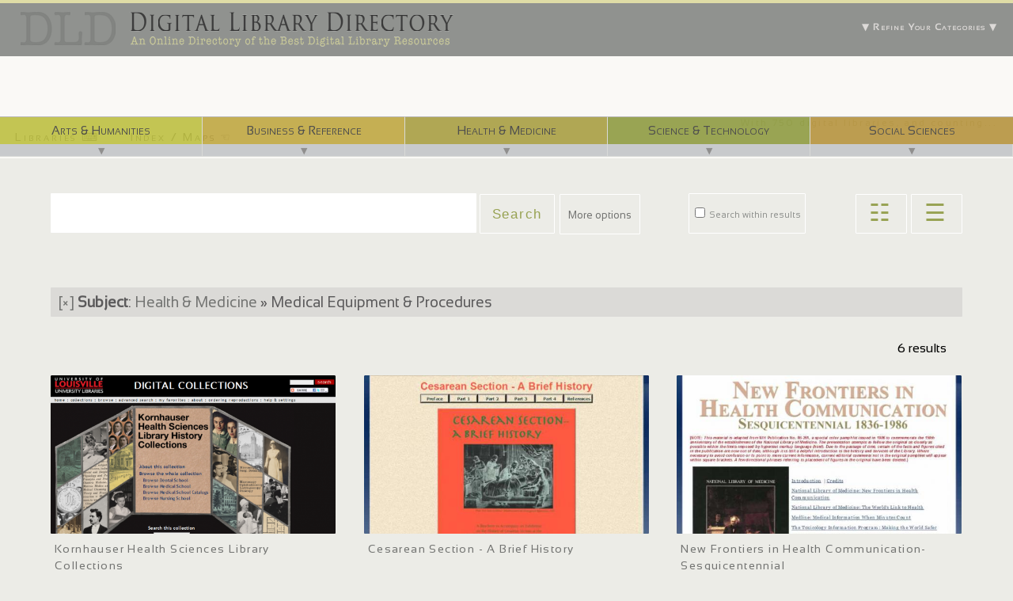

--- FILE ---
content_type: text/html; charset=utf-8
request_url: https://www.digitallibrarydirectory.com/grid/results/taxonomy%3A1158.1164
body_size: 9080
content:

<!DOCTYPE html PUBLIC "-//W3C//DTD XHTML 1.0 Strict//EN" "http://www.w3.org/TR/xhtml1/DTD/xhtml1-strict.dtd">
<head>
<meta http-equiv="Content-Type" content="text/html; charset=utf-8" />
  <meta http-equiv="Content-Type" content="text/html; charset=utf-8" />
<link rel="shortcut icon" href="https://www.digitallibrarydirectory.com/sites/default/files/genesis_DLCentral_favicon.ico" type="image/x-icon" />
<link rel="schema.dc" href="http://purl.org/dc/elements/1.1/" />
<meta name="dcterms.creator" content="Digital Library Directory" />
<link rel="canonical" href="https://www.digitallibrarydirectory.com/grid/results/taxonomy%3A1158.1164" />
<meta name="revisit-after" content="1 day" />
  <title>Category: Medical Equipment &amp; Procedures   | Digital Library Directory</title>
  <link type="text/css" rel="stylesheet" media="all" href="https://www.digitallibrarydirectory.com/sites/default/files/css/css_a40fff57d867eb0590911689d24eec7a.css" />
  <script type="text/javascript" src="https://www.digitallibrarydirectory.com/sites/default/files/js/js_f19ee0f53fa8cca6e73f96925c6b2718.js"></script>
<script type="text/javascript">
<!--//--><![CDATA[//><!--
jQuery.extend(Drupal.settings, {"basePath":"\/","cron":{"basePath":"\/poormanscron","runNext":1769054095},"quicktabs":{"qt_popular":{"tabs":{"0":0,"2":0}}}});
//--><!]]>
</script>
  
</head>
        
<body id="genesis-1c" class="section-grid">
  <div id="container" class="not-front not-logged-in no-sidebars page-grid-results-taxonomy-1158-1164">

<div id="headercontainer">

          <div id="leaderboard-top" class="section region"><div class="region-inner">
        <div id="block-faceted_search_ui-1_guided" class="block block-faceted_search_ui">
  <div class="block-inner">

          <h2 class="block-title">▼                Refine Your Categories               ▼         </h2>
    
    <div class="block-content"><p>Click a term to refine your current search.</p><div class="faceted-search-facet faceted-search-env-taxonomy_facets_grid faceted-search-facet--taxonomy--132 faceted-search-facet-active faceted-search-guided"><h3>Subject</h3>: <a href="/gridview">all</a> &raquo; <a href="/grid/results/taxonomy%3A1158">Health &amp; Medicine</a> &raquo; Medical Equipment &amp; Procedures  </div>
<div class="faceted-search-facet faceted-search-env-taxonomy_facets_grid faceted-search-facet--taxonomy--131 faceted-search-facet-inactive faceted-search-guided"><h3>Resource Type</h3><div class="item-list"><ul><li class="first"><span class="faceted-search-category"><a href="/grid/results/taxonomy%3A1158.1164%2C1883">E-Journal</a><span class="faceted-search-count">&nbsp;(1)</span></span></li>
<li><span class="faceted-search-category"><a href="/grid/results/taxonomy%3A1158.1164%2C1121">Image</a><span class="faceted-search-count">&nbsp;(4)</span></span></li>
<li class="last"><span class="faceted-search-category"><a href="/grid/results/taxonomy%3A1158.1164%2C1122">Text</a><span class="faceted-search-count">&nbsp;(6)</span></span></li>
</ul></div></div>
<div class="faceted-search-facet faceted-search-env-taxonomy_facets_grid faceted-search-facet--taxonomy--133 faceted-search-facet-inactive faceted-search-guided"><h3>Language</h3><div class="item-list"><ul><li class="first last"><span class="faceted-search-category"><a href="/grid/results/taxonomy%3A1158.1164%2C1210">English</a><span class="faceted-search-count">&nbsp;(6)</span></span></li>
</ul></div></div>
</div>

    
  </div>
</div> <!-- /block -->      </div></div> <!-- /leaderboard -->
        
          <div id="leaderboard" class="section region"><div class="region-inner">
        <div id="block-block-10" class="block block-block">
  <div class="block-inner">

    
    <div class="block-content"><a href="/gridview">With 750 digital libraries, and counting...</a></div>

    
  </div>
</div> <!-- /block --><div id="block-block-11" class="block block-block">
  <div class="block-inner">

    
    <div class="block-content"><div id="taxonomymainmenu">
<div class="innermenu">
<div class="taxtop first artshumanities">
<div class="inner"><a href="/grid/results/taxonomy%3A1126">Arts &amp; Humanities</a></div>
<div class="open">▼<br />
<div class="openicon"></div>
</div>
<ul class="list">
<li><a href="/grid/results/taxonomy%3A1126.1127">Architecture</a></li>
<li><a href="/grid/results/taxonomy%3A1126.1136">Decorative Art &amp; Handicrafts </a></li>
<li><a href="/grid/results/taxonomy%3A1126.1134">Esoterica</a></li>
<li><a href="/grid/results/taxonomy%3A1126.1339">Fine Arts</a></li>
<li><a href="/grid/results/taxonomy%3A1126.1137">Graphic Arts</a></li>
<li><a href="/grid/results/taxonomy%3A1126.1221">Home &amp; Garden</a></li>
<li><a href="/grid/results/taxonomy%3A1126.1152">Languages, Language Use &amp; Dictionaries</a></li>
<li><a href="/grid/results/taxonomy%3A1126.1139">Lifestyle, Family &amp; Relationships</a></li>
<li><a href="/grid/results/taxonomy%3A1126.1129">Literature &amp; Poetry</a></li>
<li><a href="/grid/results/taxonomy%3A1126.1131">Music</a></li>
<li><a href="/grid/results/taxonomy%3A1126.1130">Performance Arts</a></li>
<li><a href="/grid/results/taxonomy%3A1126.1133">Philosophy</a></li>
<li><a href="/grid/results/taxonomy%3A1126.1135">Photography</a></li>
<li><a href="/grid/results/taxonomy%3A1126.1132">Religion</a></li>
<li><a href="/grid/results/taxonomy%3A1126.1138">Sculpture &amp; Plastic Arts</a></li>
</ul>
</div>
<div class="taxtop second businessref">
<div class="inner"><a href="/grid/results/taxonomy%3A1141">Business &amp; Reference</a></div>
<div class="open">▼<br />
<div class="openicon"></div>
</div>
<ul class="list">
<li><a href="/grid/results/taxonomy%3A1141.1142">Accounting, Banking &amp; Finance</a></li>
<li><a href="/grid/results/taxonomy%3A1141.1143">Advertising, Marketing &amp; PR</a></li>
<li><a href="/grid/results/taxonomy%3A1141.1144">Commerce &amp; Industry</a></li>
<li><a href="/grid/results/taxonomy%3A1141.1187">Construction &amp; Materials</a></li>
<li><a href="/grid/results/taxonomy%3A1141.1154">Directories, Encyclopedias &amp; Almanacs</a></li>
<li><a href="/grid/results/taxonomy%3A1141.1340">Internet &amp; Multimedia</a></li>
<li><a href="/grid/results/taxonomy%3A1141.1145">Management &amp; Human Resources</a></li>
<li><a href="/grid/results/taxonomy%3A1141.1156">News &amp; Current Events</a></li>
<li><a href="/grid/results/taxonomy%3A1141.">Patents &amp; Legal</a></li>
<li><a href="/grid/results/taxonomy%3A1141.1147">Publishing</a></li>
<li><a href="/grid/results/taxonomy%3A1141.1150">Business Products &amp; Services</a></li>
<li><a href="/grid/results/taxonomy%3A1141.1148">Real Estate</a></li>
<li><a href="/grid/results/taxonomy%3A1141.1149">Taxation</a></li>
</ul>
</div>
<div class="taxtop third healthmedicine">
<div class="inner"><a href="/grid/results/taxonomy%3A1158">Health &amp; Medicine</a></div>
<div class="open">▼<br />
<div class="openicon"></div>
</div>
<ul class="list">
<li><a href="/grid/results/taxonomy%3A1158.1159">Alternative Medicine</a></li>
<li><a href="/grid/results/taxonomy%3A1158.1160">Anatomy &amp; Physiology</a></li>
<li><a href="/grid/results/taxonomy%3A1158.1161">Diseases &amp; Pathogens</a></li>
<li><a href="/grid/results/taxonomy%3A1158.1162">Drugs &amp; Pharmaceuticals</a></li>
<li><a href="/grid/results/taxonomy%3A1158.1163">Food &amp; Nutrition</a></li>
<li><a href="/grid/results/taxonomy%3A1158.1164">Medical Equipment &amp; Procedures</a></li>
<li><a href="/grid/results/taxonomy%3A1158.1165">Medical Personnel &amp; Services</a></li>
<li><a href="/grid/results/taxonomy%3A1158.">Occupational Safety &amp; Health</a></li>
<li><a href="/grid/results/taxonomy%3A1158.1168">Psychiatry &amp; Social Work</a></li>
<li><a href="/grid/results/taxonomy%3A1158.1167">Surgery &amp; Orthopedics</a></li>
<li><a href="/grid/results/taxonomy%3A1158.1169">Veterinary Medicine</a></li>
</ul>
</div>
<div class="taxtop fourth sciencetech">
<div class="inner"><a href="/grid/results/taxonomy%3A1171">Science &amp; Technology</a></div>
<div class="open">▼<br />
<div class="openicon"></div>
</div>
<ul class="list">
<li><a href="/grid/results/taxonomy%3A1171.1174">Aeronautics &amp; Astronautics</a></li>
<li><a href="/grid/results/taxonomy%3A1171.1173">Agriculture</a></li>
<li><a href="/grid/results/taxonomy%3A1171.1174">Astronomy</a></li>
<li><a href="/grid/results/taxonomy%3A1171.1175">Botany</a></li>
<li><a href="/grid/results/taxonomy%3A1171.1176">Biology &amp; Life Sciences</a></li>
<li><a href="/grid/results/taxonomy%3A1171.1179">Chemical &amp; Bio-technology</a></li>
<li><a href="/grid/results/taxonomy%3A1171.1178">Chemistry</a></li>
<li><a href="/grid/results/taxonomy%3A1171.1181">Computers &amp; Software</a></li>
<li><a href="/grid/results/taxonomy%3A1171">Electronics</a></li>
<li><a href="/grid/results/taxonomy%3A1171.1186">Energy</a></li>
<li><a href="/grid/results/taxonomy%3A1171.1184">Engineering</a></li>
<li><a href="/grid/results/taxonomy%3A1171.1185">Environment &amp; Ecology</a></li>
<li><a href="/grid/results/taxonomy%3A1171.1177">Genetics, Molecular Biology &amp; Evolution</a></li>
<li><a href="/grid/results/taxonomy%3A1171.1182">Geology &amp; Earth Sciences</a></li>
<li><a href="/grid/results/taxonomy%3A1171.1188">Mathematics</a></li>
<li><a href="/grid/results/taxonomy%3A1171.1189">Military Science &amp; Intelligence</a></li>
<li><a href="/grid/results/taxonomy%3A1171">Minerals &amp; Mining</a></li>
<li><a href="/grid/results/taxonomy%3A1171.1191">Physics</a></li>
<li><a href="/grid/results/taxonomy%3A1171">Telecommunications</a></li>
<li><a href="/grid/results/taxonomy%3A1171.1192">Transportation</a></li>
<li><a href="/grid/results/taxonomy%3A1171.1193">Zoology</a></li>
</ul>
</div>
<div class="taxtop last socialscience">
<div class="inner"><a href="/grid/results/taxonomy%3A1195">Social Sciences</a></div>
<div class="open">▼<br />
<div class="openicon"></div>
</div>
<ul class="list">
<li><a href="/grid/results/taxonomy%3A1195.1198">Archeology</a></li>
<li><a href="/grid/results/taxonomy%3A1195.1197">Anthropology</a></li>
<li><a href="/grid/results/taxonomy%3A1195.1196">Area Studies</a></li>
<li><a href="/grid/results/taxonomy%3A1195.1138">Biography</a></li>
<li><a href="/grid/results/taxonomy%3A1195.1178">Criminology &amp; Forensics</a></li>
<li><a href="/grid/results/taxonomy%3A1195.1199">Economics</a></li>
<li><a href="/grid/results/taxonomy%3A1195.1200">Education</a></li>
<li><a href="/grid/results/taxonomy%3A1195.1153">Geography &amp; Maps</a></li>
<li><a href="/grid/results/taxonomy%3A1195.1203">Law &amp; Government</a></li>
<li><a href="/grid/results/taxonomy%3A1195.1204">Library &amp; Information Science</a></li>
<li><a href="/grid/results/taxonomy%3A1195.1202">History &amp; Historiography</a></li>
<li><a href="/grid/results/taxonomy%3A1195.1205">Political Science &amp; Politics</a></li>
<li><a href="/grid/results/taxonomy%3A1195.1206">Psychology, Linguistics &amp; Cognitive Science</a></li>
<li><a href="/grid/results/taxonomy%3A1195.1207">Sociology &amp; Demography</a></li>
<li><a href="/grid/results/taxonomy%3A1195.1208">Sports &amp; Recreation</a></li>
<li></li>
</ul>
</div>
</div>
</div>
</div>

    
  </div>
</div> <!-- /block -->      </div></div> <!-- /leaderboard -->
     


    
    <div id="header" class="clear-block">

      
      
      
    </div> <!-- /header -->  



   
          <div id="nav" class="clear-block">

                  <div id="primary"><ul class="primary-links clear-block"><li class="menu-13869 first"><a href="/gridview" title="">Libraries  ⌨</a></li>
<li class="menu-13866 last"><a href="/grid" title="">Index / Maps  ☜</a></li>
</ul></div>
        
                  <div id="secondary"><ul class="secondary-links clear-block"><li class="menu-13870 first last"><a href="/contact" title="">Contact / Request that your digital library be added </a></li>
</ul></div>
        
      </div> <!-- /nav -->
     
   

          <div id="breadcrumb" class="nav"><a href="/">Home</a></div> <!-- /breadcrumb -->
        
      
</div><!-- /headercontainer -->
   
<div id="centercontainer">
       
<!--//   Four column Gpanel   //-->
<!--/end Gpanel--> 
    
     
      
    <!--//   Two column Gpanel   //-->
<!--/end Gpanel-->

    <!--//   Two column Gpanel B   //-->
  <div class="two-col-50-b gpanel clear-block">
    <div class="section region col-1 first"><div class="inner">
      <div id="block-faceted_search_ui-1_keyword" class="block block-faceted_search_ui">
  <div class="block-inner">

    
    <div class="block-content"><form action="/grid/results/taxonomy%3A1158.1164"  accept-charset="UTF-8" method="post" id="faceted-search-ui-form-1">
<div><div class="form-item" id="edit-keywords-wrapper">
 <input type="text" maxlength="255" name="keywords" id="edit-keywords" size="20" value="" class="form-text" />
</div>
<input type="hidden" name="text" id="edit-text" value="taxonomy:1158.1164"  />
<div class="form-item" id="edit-refine-wrapper">
 <label class="option" for="edit-refine"><input type="checkbox" name="refine" id="edit-refine" value="1"   class="form-checkbox" /> Search within results</label>
</div>
<input type="hidden" name="stage" id="edit-stage" value="results"  />
<input type="hidden" name="facet-key" id="edit-facet-key" value=""  />
<input type="hidden" name="facet-id" id="edit-facet-id" value=""  />
<input type="hidden" name="facet-sort" id="edit-facet-sort" value=""  />
<input type="submit" name="op" id="edit-submit" value="Search"  class="form-submit" />
<a href="/grid/taxonomy%3A1158.1164" class="faceted-search-more">More options</a><input type="hidden" name="form_build_id" id="form-80790b5c00004b43cf7defa3aeb5084f" value="form-80790b5c00004b43cf7defa3aeb5084f"  />
<input type="hidden" name="form_id" id="edit-faceted-search-ui-form-1" value="faceted_search_ui_form_1"  />

</div></form>
</div>

    
  </div>
</div> <!-- /block -->    </div></div>
    <div class="section region col-2 last"><div class="inner">
      <div id="block-block-19" class="block block-block">
  <div class="block-inner">

    
    <div class="block-content"><div class="gridlistbuttons"><button class="grid">  ☷  </button><button class="list">  ☰  </button></div>
</div>

    
  </div>
</div> <!-- /block -->    </div></div>
  </div>
<!--/end Gpanel-->     

    <div id="columns"><div class="columns-inner clear-block">
      <div id="content-column"><div class="content-inner">
                          <div id="content-top" class="section region"><div id="block-faceted_search_ui-1_current" class="block block-faceted_search_ui">
  <div class="block-inner">

    
    <div class="block-content"><div class="faceted-search-facet faceted-search-env-taxonomy_facets_grid faceted-search-facet--taxonomy--132 faceted-search-facet-active faceted-search-current"><a href="/gridview" title="Remove this term">[&times;]</a> <h3>Subject</h3>: <a href="/grid/results/taxonomy%3A1158">Health &amp; Medicine</a> &raquo; Medical Equipment &amp; Procedures  </div>
</div>

    
  </div>
</div> <!-- /block --></div> <!-- /content-top -->
        
        <div id="main-content">
          <h1 id="page-title">Category: Medical Equipment &amp; Procedures  </h1>                                        <div id="content" class="section region">
            <div class="faceted-search-page faceted-search-stage-results faceted-search-env-taxonomy_facets_grid"><div class="faceted-search-numbering">6 results</div><div class="box">
  <div class="box-inner">
          <h2 class="box-title">Results</h2>
        <div class="box-content">
      <div class="view view-dl-view-facetedsearch view-id-dl_view_facetedsearch view-display-id-default gridlistview view-dom-id-1">
    
  
  
      <div class="view-content">
        <div class="views-row views-row-1 views-row-odd views-row-first">
    
      <div class="gridview dlimage_title">
  
    
      <a href="/libraries/kornhauser-health-sciences-library-collections">Kornhauser Health Sciences Library Collections</a>
      </div>
  

      <div class="gridview dlimage">
  
    
      <a href="/libraries/kornhauser-health-sciences-library-collections"><a href="/libraries/kornhauser-health-sciences-library-collections" class="imagecache imagecache-dl_image_exhibit imagecache-linked imagecache-dl_image_exhibit_linked"><img src="https://www.digitallibrarydirectory.com/sites/default/files/imagecache/dl_image_exhibit/dl_images/KornhauserHealthSciencesLibraryCollections.png" alt="" title="" width="590" height="350" class="imagecache imagecache-dl_image_exhibit"/></a></a>
      </div>
  

      <div class="gridview dlimage_about">
  
    
      <p>DIGITAL COLLECTIONS About the Collection The Kornhauser Health Sciences Library History Collections house a valuable body of historical manuscripts documenting the evolution of medical training and health care practices in Kentucky during the nineteenth and twentieth centuries, including the history of medical and health sciences schools in Louisville and the surrounding region. It is made up of several collections held by the library. Materials include class photographs and related images associated with the Louisville General Hospital School of Nursing, University of Louisville School of Dentistry, and University of Louisville School of Medicine, as well as early medical school catalogs listing students for each session.
      </div>
  

      <div class="gridview dlimage_terms">
  
    
      <a href="/category/resource-type/e-journal">E-Journal</a>  |  <a href="/category/language/english">English</a>  |  <a href="/category/resource-type/image">Image</a>  |  <a href="/category/resource-type/text">Text</a>  |  <a href="/category/subject-taxonomy/medical-equipment-procedures%C2%A0%C2%A0">Medical Equipment &amp; Procedures  </a>  |  <a href="/category/subject-taxonomy/general-health-medicine%C2%A0%C2%A0">Health &amp; Medicine</a>
      </div>
  

      <div class="gridview dlimage_vote">
  
    
              <label>
      
          Average Ratings:

              </label>
      
    
      
      </div>
  

      <div class="gridview dlimage_flagcounter">
  
    
      ♥ 
      </div>
  

      <div class="gridview dlimage_reads">
  
    
      1,988 read
      </div>
  

      <div class="gridview dlimage_link">
  
    
      <a href="/libraries/kornhauser-health-sciences-library-collections">View Details</a>
      </div>
  

      <div class="gridview dlimage_flaglink">
  
    
      
      </div>
  

      <div class="gridview dlimage_urllink">
  
    
      <a href="http://digital.library.louisville.edu/collections/kornhauser/">http://digital.library.louisville.edu/collections/kornhauser/</a>
      </div>
  
  </div>
  <div class="views-row views-row-2 views-row-even">
    
      <div class="gridview dlimage_title">
  
    
      <a href="/libraries/cesarean-section-brief-history">Cesarean Section - A Brief History</a>
      </div>
  

      <div class="gridview dlimage">
  
    
      <a href="/libraries/cesarean-section-brief-history"><a href="/libraries/cesarean-section-brief-history" class="imagecache imagecache-dl_image_exhibit imagecache-linked imagecache-dl_image_exhibit_linked"><img src="https://www.digitallibrarydirectory.com/sites/default/files/imagecache/dl_image_exhibit/dl_images/CesareanSectionABriefHistory.png" alt="" title="" width="590" height="350" class="imagecache imagecache-dl_image_exhibit"/></a></a>
      </div>
  

      <div class="gridview dlimage_about">
  
    
      <p>History of Medicine Cesarean Section - A Brief History Preface Cesarean section has been part of human culture since ancient times and there are tales in both Western and non-Western cultures of this procedure resulting in live mothers and offspring. According to Greek mythology Apollo removed Asclepius, founder of the famous cult of religious medicine, from his mother's abdomen. Numerous references to cesarean section appear in ancient Hindu, Egyptian, Grecian, Roman, and other European folklore. Ancient Chinese etchings depict the procedure on apparently living women. The Mischnagoth and Talmud prohibited primogeniture when twins were born by cesarean section and waived the purification rituals for women delivered by surgery.
      </div>
  

      <div class="gridview dlimage_terms">
  
    
      <a href="/category/language/english">English</a>  |  <a href="/category/resource-type/image">Image</a>  |  <a href="/category/resource-type/text">Text</a>  |  <a href="/category/subject-taxonomy/medical-equipment-procedures%C2%A0%C2%A0">Medical Equipment &amp; Procedures  </a>  |  <a href="/category/subject-taxonomy/general-health-medicine%C2%A0%C2%A0">Health &amp; Medicine</a>
      </div>
  

      <div class="gridview dlimage_vote">
  
    
              <label>
      
          Average Ratings:

              </label>
      
    
      
      </div>
  

      <div class="gridview dlimage_flagcounter">
  
    
      ♥ 
      </div>
  

      <div class="gridview dlimage_reads">
  
    
      2,371 reads
      </div>
  

      <div class="gridview dlimage_link">
  
    
      <a href="/libraries/cesarean-section-brief-history">View Details</a>
      </div>
  

      <div class="gridview dlimage_flaglink">
  
    
      
      </div>
  

      <div class="gridview dlimage_urllink">
  
    
      <a href="http://www.nlm.nih.gov/exhibition/cesarean/index.html">http://www.nlm.nih.gov/exhibition/cesarean/index.html</a>
      </div>
  
  </div>
  <div class="views-row views-row-3 views-row-odd">
    
      <div class="gridview dlimage_title">
  
    
      <a href="/libraries/new-frontiers-health-communication-sesquicentennial">New Frontiers in Health Communication- Sesquicentennial</a>
      </div>
  

      <div class="gridview dlimage">
  
    
      <a href="/libraries/new-frontiers-health-communication-sesquicentennial"><a href="/libraries/new-frontiers-health-communication-sesquicentennial" class="imagecache imagecache-dl_image_exhibit imagecache-linked imagecache-dl_image_exhibit_linked"><img src="https://www.digitallibrarydirectory.com/sites/default/files/imagecache/dl_image_exhibit/dl_images/NewFrontiersinHealthCommunicationSesquicentennial_0.png" alt="" title="" width="590" height="350" class="imagecache imagecache-dl_image_exhibit"/></a></a>
      </div>
  

      <div class="gridview dlimage_about">
  
    
      <p>History of Medicine Instruction in Surgery. Five physicians and their colleagues in the surgical amphitheatre of the Massachusetts General Hospital watch as the anesthetist administers ether to a patient who is about to have surgery. This illustration appeared in an 1889 issue of  Harper's Weekly . The National Library of Medicine was originally established 150 years ago, in 1836, as the Library of the Army Surgeon General's Office. Perhaps the key event in the library's history occurred in 1865, when Dr. John Shaw Billings became director. For the next 30 years he worked tirelessly to expand the library's holdings and open it as a source of biomedical information for all physicians.
      </div>
  

      <div class="gridview dlimage_terms">
  
    
      <a href="/category/language/english">English</a>  |  <a href="/category/resource-type/image">Image</a>  |  <a href="/category/resource-type/text">Text</a>  |  <a href="/category/subject-taxonomy/biology-life-sciences">Biology &amp; Life Sciences</a>  |  <a href="/category/subject-taxonomy/medical-equipment-procedures%C2%A0%C2%A0">Medical Equipment &amp; Procedures  </a>  |  <a href="/category/subject-taxonomy/medical-personnel-services%C2%A0%C2%A0">Medical Personnel &amp; Services  </a>  |  <a href="/category/subject-taxonomy/general-health-medicine%C2%A0%C2%A0">Health &amp; Medicine</a>  |  <a href="/category/subject-taxonomy/general-science-technology">Science &amp; Technology</a>
      </div>
  

      <div class="gridview dlimage_vote">
  
    
              <label>
      
          Average Ratings:

              </label>
      
    
      
      </div>
  

      <div class="gridview dlimage_flagcounter">
  
    
      ♥ 
      </div>
  

      <div class="gridview dlimage_reads">
  
    
      1,306 read
      </div>
  

      <div class="gridview dlimage_link">
  
    
      <a href="/libraries/new-frontiers-health-communication-sesquicentennial">View Details</a>
      </div>
  

      <div class="gridview dlimage_flaglink">
  
    
      
      </div>
  

      <div class="gridview dlimage_urllink">
  
    
      <a href="http://www.nlm.nih.gov/exhibition/sesquicentennial/index.html">http://www.nlm.nih.gov/exhibition/sesquicentennial/index.html</a>
      </div>
  
  </div>
  <div class="views-row views-row-4 views-row-even">
    
      <div class="gridview dlimage_title">
  
    
      <a href="/libraries/tropical-medicine-manuscript-collections-nlm">Tropical Medicine Manuscript Collections at NLM</a>
      </div>
  

      <div class="gridview dlimage">
  
    
      <a href="/libraries/tropical-medicine-manuscript-collections-nlm"><a href="/libraries/tropical-medicine-manuscript-collections-nlm" class="imagecache imagecache-dl_image_exhibit imagecache-linked imagecache-dl_image_exhibit_linked"><img src="https://www.digitallibrarydirectory.com/sites/default/files/imagecache/dl_image_exhibit/dl_images/TropicalMedicineManuscriptCollectionsatNLM.png" alt="" title="" width="590" height="350" class="imagecache imagecache-dl_image_exhibit"/></a></a>
      </div>
  

      <div class="gridview dlimage_about">
  
    
      <p>History of Medicine INTRODUCTION Tropical medicine began in the nineteenth century when doctors diagnosed infectious diseases in soldiers and colonists who had lived in tropical areas. In 1877, English scientist Sir Patrick Manson proved that mosquitoes spread elephantiasis to humans and he later theorized that the same was true with malaria. This was an enormous step in tropical medicine and the understanding of tropical diseases, leading to advances in prevention methods. The field of tropical medicine consists of the study, treatment, and prevention of tropical diseases. Tropical diseases can be defined as those that are mainly of parasitic origin and are common in tropical or subtropical areas.
      </div>
  

      <div class="gridview dlimage_terms">
  
    
      <a href="/category/language/english">English</a>  |  <a href="/category/resource-type/image">Image</a>  |  <a href="/category/resource-type/text">Text</a>  |  <a href="/category/subject-taxonomy/diseases-pathogens%C2%A0%C2%A0">Diseases &amp; Pathogens</a>  |  <a href="/category/subject-taxonomy/medical-equipment-procedures%C2%A0%C2%A0">Medical Equipment &amp; Procedures  </a>  |  <a href="/category/subject-taxonomy/general-health-medicine%C2%A0%C2%A0">Health &amp; Medicine</a>
      </div>
  

      <div class="gridview dlimage_vote">
  
    
              <label>
      
          Average Ratings:

              </label>
      
    
      
      </div>
  

      <div class="gridview dlimage_flagcounter">
  
    
      ♥ 
      </div>
  

      <div class="gridview dlimage_reads">
  
    
      1,291 read
      </div>
  

      <div class="gridview dlimage_link">
  
    
      <a href="/libraries/tropical-medicine-manuscript-collections-nlm">View Details</a>
      </div>
  

      <div class="gridview dlimage_flaglink">
  
    
      
      </div>
  

      <div class="gridview dlimage_urllink">
  
    
      <a href="http://www.nlm.nih.gov/hmd/manuscripts/tropical/home.html">http://www.nlm.nih.gov/hmd/manuscripts/tropical/home.html</a>
      </div>
  
  </div>
  <div class="views-row views-row-5 views-row-odd">
    
      <div class="gridview dlimage_title">
  
    
      <a href="/libraries/midwifery-nursing-and-obstetrics-manuscript-collections-nlm">Midwifery, Nursing, and Obstetrics Manuscript Collections at NLM</a>
      </div>
  

      <div class="gridview dlimage">
  
    
      <a href="/libraries/midwifery-nursing-and-obstetrics-manuscript-collections-nlm"><a href="/libraries/midwifery-nursing-and-obstetrics-manuscript-collections-nlm" class="imagecache imagecache-dl_image_exhibit imagecache-linked imagecache-dl_image_exhibit_linked"><img src="https://www.digitallibrarydirectory.com/sites/default/files/imagecache/dl_image_exhibit/dl_images/MidwiferyNursingandObstetricsManuscriptCollectionsatNLM.png" alt="" title="" width="590" height="350" class="imagecache imagecache-dl_image_exhibit"/></a></a>
      </div>
  

      <div class="gridview dlimage_about">
  
    
      <p>History of Medicine Introduction This guide describes the modern manuscript collections concerning Nursing, Midwifery and Obstetrics found in the History of Medicine Division. These collections include lecture notes on midwifery, records of nursing schools and associations, and the correspondence and personal papers of persons involved in the fields of Nursing and Midwifery. Persons mentioned include Francis Henry Ramsbotham and James Young Simpson. A majority of the collections are dated from the nineteenth and twentieth centuries, although there are several collections from the eighteenth century. Subjects are listed alphabetically with an index of terms. Brief descriptions include author of collection, physical description, and call number.
      </div>
  

      <div class="gridview dlimage_terms">
  
    
      <a href="/category/subject-taxonomy/general-arts-humanities">Arts &amp; Humanities</a>  |  <a href="/category/language/english">English</a>  |  <a href="/category/resource-type/text">Text</a>  |  <a href="/category/subject-taxonomy/medical-equipment-procedures%C2%A0%C2%A0">Medical Equipment &amp; Procedures  </a>  |  <a href="/category/subject-taxonomy/medical-personnel-services%C2%A0%C2%A0">Medical Personnel &amp; Services  </a>  |  <a href="/category/subject-taxonomy/literature">Literature &amp; Poetry</a>  |  <a href="/category/subject-taxonomy/general-health-medicine%C2%A0%C2%A0">Health &amp; Medicine</a>
      </div>
  

      <div class="gridview dlimage_vote">
  
    
              <label>
      
          Average Ratings:

              </label>
      
    
      
      </div>
  

      <div class="gridview dlimage_flagcounter">
  
    
      ♥ 
      </div>
  

      <div class="gridview dlimage_reads">
  
    
      1,615 read
      </div>
  

      <div class="gridview dlimage_link">
  
    
      <a href="/libraries/midwifery-nursing-and-obstetrics-manuscript-collections-nlm">View Details</a>
      </div>
  

      <div class="gridview dlimage_flaglink">
  
    
      
      </div>
  

      <div class="gridview dlimage_urllink">
  
    
      <a href="http://www.nlm.nih.gov/hmd/manuscripts/nursing/midwiferyalpha.html">http://www.nlm.nih.gov/hmd/manuscripts/nursing/midwiferyalpha.html</a>
      </div>
  
  </div>
  <div class="views-row views-row-6 views-row-even views-row-last">
    
      <div class="gridview dlimage_title">
  
    
      <a href="/libraries/dental-cosmos-monthly-record-dental-science">Dental Cosmos; A Monthly Record of Dental Science</a>
      </div>
  

      <div class="gridview dlimage">
  
    
      <a href="/libraries/dental-cosmos-monthly-record-dental-science"><a href="/libraries/dental-cosmos-monthly-record-dental-science" class="imagecache imagecache-dl_image_exhibit imagecache-linked imagecache-dl_image_exhibit_linked"><img src="https://www.digitallibrarydirectory.com/sites/default/files/imagecache/dl_image_exhibit/dl_images/DentalCosmos.png" alt="" title="" width="590" height="350" class="imagecache imagecache-dl_image_exhibit"/></a></a>
      </div>
  

      <div class="gridview dlimage_about">
  
    
      <p>Dental Cosmos, a Monthly Record of Dental Science  was the first enduring national journal for the American dental profession, and one of the most significant in the early history of American dentistry. The foundation of dental practice was documented and debated in its pages from 1859 through 1936, when it merged with the  Journal of the American Dental Association , serving as a cornerstone for  JADA  and the model of what a successful dental journal could be. Many of these original source articles are still cited and considered classics in the field. The conversion of  Dental Cosmos  (1859 to 1936) from print to electronic was made possible through the generous support of the  Colgate-Palmolive Company. Last update                       December 4, 2006.</p>
      </div>
  

      <div class="gridview dlimage_terms">
  
    
      <a href="/category/language/english">English</a>  |  <a href="/category/resource-type/text">Text</a>  |  <a href="/category/subject-taxonomy/biology-life-sciences">Biology &amp; Life Sciences</a>  |  <a href="/category/subject-taxonomy/medical-equipment-procedures%C2%A0%C2%A0">Medical Equipment &amp; Procedures  </a>  |  <a href="/category/subject-taxonomy/general-health-medicine%C2%A0%C2%A0">Health &amp; Medicine</a>  |  <a href="/category/subject-taxonomy/general-science-technology">Science &amp; Technology</a>
      </div>
  

      <div class="gridview dlimage_vote">
  
    
              <label>
      
          Average Ratings:

              </label>
      
    
      
      </div>
  

      <div class="gridview dlimage_flagcounter">
  
    
      ♥ 
      </div>
  

      <div class="gridview dlimage_reads">
  
    
      2,871 reads
      </div>
  

      <div class="gridview dlimage_link">
  
    
      <a href="/libraries/dental-cosmos-monthly-record-dental-science">View Details</a>
      </div>
  

      <div class="gridview dlimage_flaglink">
  
    
      
      </div>
  

      <div class="gridview dlimage_urllink">
  
    
      <a href="http://quod.lib.umich.edu/d/dencos/">http://quod.lib.umich.edu/d/dencos/</a>
      </div>
  
  </div>
    </div>
  
  
  
  
  
  
</div>     </div>
  </div>
</div> <!-- /box --></div>
          </div>								
        </div> <!-- /main-content -->

        
      </div></div> <!-- /content-column -->

      
          
  </div></div> <!-- /columns -->

     <!--//   Three column Gpanel   //-->
<!--/end Gpanel-->

</div><!-- /end of #centercontainer div -->

          <div id="quaternary-content" class="section region clear-block"><div class="region-inner">
        <div id="block-quicktabs-popular" class="block block-quicktabs">
  <div class="block-inner">

    
    <div class="block-content"><div id="quicktabs-popular" class="quicktabs_wrapper quicktabs-style-nostyle"><ul class="quicktabs_tabs quicktabs-style-nostyle"><li class="qtab-0 active first"><a href="/grid/results/taxonomy%3A1158.1164?quicktabs_popular=0#quicktabs-popular" id="quicktabs-tab-popular-0" class="qt_tab active">Recently Viewed</a></li><li class="qtab-2"><a href="/grid/results/taxonomy%3A1158.1164?quicktabs_popular=2#quicktabs-popular" id="quicktabs-tab-popular-2" class="qt_tab active">Most Popular All Time</a></li></ul><div id="quicktabs_container_popular" class="quicktabs_main quicktabs-style-nostyle"><div id="quicktabs_tabpage_popular_0" class="quicktabs_tabpage"><div id="block-views-recently_viewed-block_1" class="block block-views">
  <div class="block-inner">

    
    <div class="block-content"><div class="view view-recently-viewed view-id-recently_viewed view-display-id-block_1 view-dom-id-2">
    
  
  
      <div class="view-content">
        <div class="views-row views-row-1 views-row-odd views-row-first">
      
  <div class="views-field-field-dlimage-fid">
                <span class="field-content"><a href="/libraries/bunraku-collection" class="imagecache imagecache-dl_image_exhibit imagecache-linked imagecache-dl_image_exhibit_linked"><img src="https://www.digitallibrarydirectory.com/sites/default/files/imagecache/dl_image_exhibit/dl_images/TheBarbaraCurtisAdachiBunrakuCollection.png" alt="" title="" width="590" height="350" class="imagecache imagecache-dl_image_exhibit"/></a></span>
  </div>
  
  <div class="views-field-title">
                <span class="field-content">The Bunraku Collection</span>
  </div>
  </div>
  <div class="views-row views-row-2 views-row-even">
      
  <div class="views-field-field-dlimage-fid">
                <span class="field-content"><a href="/libraries/robert-biggert-collection-architectural-vignettes" class="imagecache imagecache-dl_image_exhibit imagecache-linked imagecache-dl_image_exhibit_linked"><img src="https://www.digitallibrarydirectory.com/sites/default/files/imagecache/dl_image_exhibit/dl_images/TheBiggertCollectionHome.png" alt="" title="" width="590" height="350" class="imagecache imagecache-dl_image_exhibit"/></a></span>
  </div>
  
  <div class="views-field-title">
                <span class="field-content">The Robert Biggert Collection of Architectural Vignettes</span>
  </div>
  </div>
  <div class="views-row views-row-3 views-row-odd">
      
  <div class="views-field-field-dlimage-fid">
                <span class="field-content"><a href="/libraries/chinese-paper-gods" class="imagecache imagecache-dl_image_exhibit imagecache-linked imagecache-dl_image_exhibit_linked"><img src="https://www.digitallibrarydirectory.com/sites/default/files/imagecache/dl_image_exhibit/dl_images/ChinesePaperGods.png" alt="" title="" width="590" height="350" class="imagecache imagecache-dl_image_exhibit"/></a></span>
  </div>
  
  <div class="views-field-title">
                <span class="field-content">Chinese Paper Gods</span>
  </div>
  </div>
  <div class="views-row views-row-4 views-row-even">
      
  <div class="views-field-field-dlimage-fid">
                <span class="field-content"><a href="/libraries/papers-john-jay" class="imagecache imagecache-dl_image_exhibit imagecache-linked imagecache-dl_image_exhibit_linked"><img src="https://www.digitallibrarydirectory.com/sites/default/files/imagecache/dl_image_exhibit/dl_images/JohnJayPapersColumbiaUniversityLibraries.png" alt="" title="" width="590" height="350" class="imagecache imagecache-dl_image_exhibit"/></a></span>
  </div>
  
  <div class="views-field-title">
                <span class="field-content">The Papers of John Jay</span>
  </div>
  </div>
  <div class="views-row views-row-5 views-row-odd">
      
  <div class="views-field-field-dlimage-fid">
                <span class="field-content"><a href="/libraries/digital-scriptorium" class="imagecache imagecache-dl_image_exhibit imagecache-linked imagecache-dl_image_exhibit_linked"><img src="https://www.digitallibrarydirectory.com/sites/default/files/imagecache/dl_image_exhibit/dl_images/DigitalScriptorium.png" alt="" title="" width="590" height="350" class="imagecache imagecache-dl_image_exhibit"/></a></span>
  </div>
  
  <div class="views-field-title">
                <span class="field-content">The Digital Scriptorium</span>
  </div>
  </div>
  <div class="views-row views-row-6 views-row-even views-row-last">
      
  <div class="views-field-field-dlimage-fid">
                <span class="field-content"></span>
  </div>
  
  <div class="views-field-title">
                <span class="field-content">Map tags placeholder</span>
  </div>
  </div>
    </div>
  
  
  
  
  
  
</div> </div>

    
  </div>
</div> <!-- /block --></div><div id="quicktabs_tabpage_popular_1" class="quicktabs_tabpage quicktabs-hide"></div><div id="quicktabs_tabpage_popular_2" class="quicktabs_tabpage quicktabs-hide"><div id="block-views-popular_block-block" class="block block-views">
  <div class="block-inner">

    
    <div class="block-content"><div class="view view-popular-block view-id-popular_block view-display-id-block view-dom-id-4">
    
  
  
      <div class="view-content">
        <div class="views-row views-row-1 views-row-odd views-row-first">
      
  <div class="views-field-field-dlimage-fid">
                <span class="field-content"><a href="/libraries/cdli-cuneiform-digital-library-initiative"><a href="/libraries/cdli-cuneiform-digital-library-initiative" class="imagecache imagecache-dl_image_exhibit imagecache-linked imagecache-dl_image_exhibit_linked"><img src="https://www.digitallibrarydirectory.com/sites/default/files/imagecache/dl_image_exhibit/dl_images/CuneiformDigitalLibraryInitiative.png" alt="" title="" width="590" height="350" class="imagecache imagecache-dl_image_exhibit"/></a></a></span>
  </div>
  
  <span class="views-field-title">
                <span class="field-content"><a href="/libraries/cdli-cuneiform-digital-library-initiative">CDLI - Cuneiform Digital Library Initiative</a></span>
  </span>
  
  <span class="views-field-totalcount">
                <span class="field-content">30,001 unique views TOTAL</span>
  </span>
  </div>
  <div class="views-row views-row-2 views-row-even">
      
  <div class="views-field-field-dlimage-fid">
                <span class="field-content"><a href="/node/647"><a href="/node/647" class="imagecache imagecache-dl_image_exhibit imagecache-linked imagecache-dl_image_exhibit_linked"><img src="https://www.digitallibrarydirectory.com/sites/default/files/imagecache/dl_image_exhibit/dl_images/RobertEHigginsCollection.png" alt="" title="" width="590" height="350" class="imagecache imagecache-dl_image_exhibit"/></a></a></span>
  </div>
  
  <span class="views-field-title">
                <span class="field-content"><a href="/node/647">Robert E. Higgins Collection</a></span>
  </span>
  
  <span class="views-field-totalcount">
                <span class="field-content">18,104 unique views TOTAL</span>
  </span>
  </div>
  <div class="views-row views-row-3 views-row-odd">
      
  <div class="views-field-field-dlimage-fid">
                <span class="field-content"><a href="/libraries/british-columbia-fine-printing"><a href="/libraries/british-columbia-fine-printing" class="imagecache imagecache-dl_image_exhibit imagecache-linked imagecache-dl_image_exhibit_linked"><img src="https://www.digitallibrarydirectory.com/sites/default/files/imagecache/dl_image_exhibit/dl_images/BCPrintingandBookArts.png" alt="" title="" width="590" height="350" class="imagecache imagecache-dl_image_exhibit"/></a></a></span>
  </div>
  
  <span class="views-field-title">
                <span class="field-content"><a href="/libraries/british-columbia-fine-printing">British Columbia Fine Printing</a></span>
  </span>
  
  <span class="views-field-totalcount">
                <span class="field-content">12,711 unique views TOTAL</span>
  </span>
  </div>
  <div class="views-row views-row-4 views-row-even">
      
  <div class="views-field-field-dlimage-fid">
                <span class="field-content"><a href="/libraries/cuneiform-digital-library"><a href="/libraries/cuneiform-digital-library" class="imagecache imagecache-dl_image_exhibit imagecache-linked imagecache-dl_image_exhibit_linked"><img src="https://www.digitallibrarydirectory.com/sites/default/files/imagecache/dl_image_exhibit/dl_images/CuneiformDigitalLibrary.png" alt="" title="" width="590" height="350" class="imagecache imagecache-dl_image_exhibit"/></a></a></span>
  </div>
  
  <span class="views-field-title">
                <span class="field-content"><a href="/libraries/cuneiform-digital-library">Cuneiform Digital Library</a></span>
  </span>
  
  <span class="views-field-totalcount">
                <span class="field-content">10,169 unique views TOTAL</span>
  </span>
  </div>
  <div class="views-row views-row-5 views-row-odd">
      
  <div class="views-field-field-dlimage-fid">
                <span class="field-content"><a href="/libraries/digital-library-earth-system-education"><a href="/libraries/digital-library-earth-system-education" class="imagecache imagecache-dl_image_exhibit imagecache-linked imagecache-dl_image_exhibit_linked"><img src="https://www.digitallibrarydirectory.com/sites/default/files/imagecache/dl_image_exhibit/dl_images/DigitalLibraryforEarthSystemEducation.png" alt="" title="" width="590" height="350" class="imagecache imagecache-dl_image_exhibit"/></a></a></span>
  </div>
  
  <span class="views-field-title">
                <span class="field-content"><a href="/libraries/digital-library-earth-system-education">Digital Library for Earth System Education</a></span>
  </span>
  
  <span class="views-field-totalcount">
                <span class="field-content">10,013 unique views TOTAL</span>
  </span>
  </div>
  <div class="views-row views-row-6 views-row-even views-row-last">
      
  <div class="views-field-field-dlimage-fid">
                <span class="field-content"><a href="/libraries/plagiary"><a href="/libraries/plagiary" class="imagecache imagecache-dl_image_exhibit imagecache-linked imagecache-dl_image_exhibit_linked"><img src="https://www.digitallibrarydirectory.com/sites/default/files/imagecache/dl_image_exhibit/dl_images/Plagiary.png" alt="" title="" width="590" height="350" class="imagecache imagecache-dl_image_exhibit"/></a></a></span>
  </div>
  
  <span class="views-field-title">
                <span class="field-content"><a href="/libraries/plagiary">Plagiary</a></span>
  </span>
  
  <span class="views-field-totalcount">
                <span class="field-content">9,950 unique views TOTAL</span>
  </span>
  </div>
    </div>
  
  
  
  
  
  
</div> </div>

    
  </div>
</div> <!-- /block --></div><div id="quicktabs_tabpage_popular_3" class="quicktabs_tabpage quicktabs-hide"></div></div></div></div>

    
  </div>
</div> <!-- /block -->      </div></div> <!-- /quaternary-content -->
     

          <div id="foot-wrapper" class="clear-block">

                  <div id="footer" class="section region"><div class="region-inner">
            <div id="block-menu-secondary-links" class="block block-menu nav">
  <div class="block-inner">

    
    <div class="block-content"><ul class="menu"><li class="leaf first last"><a href="/contact" title="">Contact / Request that your digital library be added </a></li>
</ul></div>

    
  </div>
</div> <!-- /block --><div id="block-block-26" class="block block-block">
  <div class="block-inner">

    
    <div class="block-content"><div id="taxonomymainmenu">
<div class="innermenu">
<div class="taxtop first artshumanities">
<div class="inner"><a href="/grid/results/taxonomy%3A1126">Arts &amp; Humanities</a></div>
<div class="open">▼<br />
<div class="openicon"></div>
</div>
<ul class="list">
<li><a href="/grid/results/taxonomy%3A1126.1127">Architecture</a></li>
<li><a href="/grid/results/taxonomy%3A1126.1136">Decorative Art &amp; Handicrafts </a></li>
<li><a href="/grid/results/taxonomy%3A1126.1134">Esoterica</a></li>
<li><a href="/grid/results/taxonomy%3A1126.1339">Fine Arts</a></li>
<li><a href="/grid/results/taxonomy%3A1126.1137">Graphic Arts</a></li>
<li><a href="/grid/results/taxonomy%3A1126.1221">Home &amp; Garden</a></li>
<li><a href="/grid/results/taxonomy%3A1126.1152">Languages, Language Use &amp; Dictionaries</a></li>
<li><a href="/grid/results/taxonomy%3A1126.1139">Lifestyle, Family &amp; Relationships</a></li>
<li><a href="/grid/results/taxonomy%3A1126.1129">Literature &amp; Poetry</a></li>
<li><a href="/grid/results/taxonomy%3A1126.1131">Music</a></li>
<li><a href="/grid/results/taxonomy%3A1126.1130">Performance Arts</a></li>
<li><a href="/grid/results/taxonomy%3A1126.1133">Philosophy</a></li>
<li><a href="/grid/results/taxonomy%3A1126.1135">Photography</a></li>
<li><a href="/grid/results/taxonomy%3A1126.1132">Religion</a></li>
<li><a href="/grid/results/taxonomy%3A1126.1138">Sculpture &amp; Plastic Arts</a></li>
</ul>
</div>
<div class="taxtop second businessref">
<div class="inner"><a href="/grid/results/taxonomy%3A1141">Business &amp; Reference</a></div>
<div class="open">▼<br />
<div class="openicon"></div>
</div>
<ul class="list">
<li><a href="/grid/results/taxonomy%3A1141.1142">Accounting, Banking &amp; Finance</a></li>
<li><a href="/grid/results/taxonomy%3A1141.1143">Advertising, Marketing &amp; PR</a></li>
<li><a href="/grid/results/taxonomy%3A1141.1144">Commerce &amp; Industry</a></li>
<li><a href="/grid/results/taxonomy%3A1141.1187">Construction &amp; Materials</a></li>
<li><a href="/grid/results/taxonomy%3A1141.1154">Directories, Encyclopedias &amp; Almanacs</a></li>
<li><a href="/grid/results/taxonomy%3A1141.1340">Internet &amp; Multimedia</a></li>
<li><a href="/grid/results/taxonomy%3A1141.1145">Management &amp; Human Resources</a></li>
<li><a href="/grid/results/taxonomy%3A1141.1156">News &amp; Current Events</a></li>
<li><a href="/grid/results/taxonomy%3A1141.">Patents &amp; Legal</a></li>
<li><a href="/grid/results/taxonomy%3A1141.1147">Publishing</a></li>
<li><a href="/grid/results/taxonomy%3A1141.1150">Business Products &amp; Services</a></li>
<li><a href="/grid/results/taxonomy%3A1141.1148">Real Estate</a></li>
<li><a href="/grid/results/taxonomy%3A1141.1149">Taxation</a></li>
</ul>
</div>
<div class="taxtop third healthmedicine">
<div class="inner"><a href="/grid/results/taxonomy%3A1158">Health &amp; Medicine</a></div>
<div class="open">▼<br />
<div class="openicon"></div>
</div>
<ul class="list">
<li><a href="/grid/results/taxonomy%3A1158.1159">Alternative Medicine</a></li>
<li><a href="/grid/results/taxonomy%3A1158.1160">Anatomy &amp; Physiology</a></li>
<li><a href="/grid/results/taxonomy%3A1158.1161">Diseases &amp; Pathogens</a></li>
<li><a href="/grid/results/taxonomy%3A1158.1162">Drugs &amp; Pharmaceuticals</a></li>
<li><a href="/grid/results/taxonomy%3A1158.1163">Food &amp; Nutrition</a></li>
<li><a href="/grid/results/taxonomy%3A1158.1164">Medical Equipment &amp; Procedures</a></li>
<li><a href="/grid/results/taxonomy%3A1158.1165">Medical Personnel &amp; Services</a></li>
<li><a href="/grid/results/taxonomy%3A1158.">Occupational Safety &amp; Health</a></li>
<li><a href="/grid/results/taxonomy%3A1158.1168">Psychiatry &amp; Social Work</a></li>
<li><a href="/grid/results/taxonomy%3A1158.1167">Surgery &amp; Orthopedics</a></li>
<li><a href="/grid/results/taxonomy%3A1158.1169">Veterinary Medicine</a></li>
</ul>
</div>
<div class="taxtop fourth sciencetech">
<div class="inner"><a href="/grid/results/taxonomy%3A1171">Science &amp; Technology</a></div>
<div class="open">▼<br />
<div class="openicon"></div>
</div>
<ul class="list">
<li><a href="/grid/results/taxonomy%3A1171.1174">Aeronautics &amp; Astronautics</a></li>
<li><a href="/grid/results/taxonomy%3A1171.1173">Agriculture</a></li>
<li><a href="/grid/results/taxonomy%3A1171.1174">Astronomy</a></li>
<li><a href="/grid/results/taxonomy%3A1171.1175">Botany</a></li>
<li><a href="/grid/results/taxonomy%3A1171.1176">Biology &amp; Life Sciences</a></li>
<li><a href="/grid/results/taxonomy%3A1171.1179">Chemical &amp; Bio-technology</a></li>
<li><a href="/grid/results/taxonomy%3A1171.1178">Chemistry</a></li>
<li><a href="/grid/results/taxonomy%3A1171.1181">Computers &amp; Software</a></li>
<li><a href="/grid/results/taxonomy%3A1171">Electronics</a></li>
<li><a href="/grid/results/taxonomy%3A1171.1186">Energy</a></li>
<li><a href="/grid/results/taxonomy%3A1171.1184">Engineering</a></li>
<li><a href="/grid/results/taxonomy%3A1171.1185">Environment &amp; Ecology</a></li>
<li><a href="/grid/results/taxonomy%3A1171.1177">Genetics, Molecular Biology &amp; Evolution</a></li>
<li><a href="/grid/results/taxonomy%3A1171.1182">Geology &amp; Earth Sciences</a></li>
<li><a href="/grid/results/taxonomy%3A1171.1188">Mathematics</a></li>
<li><a href="/grid/results/taxonomy%3A1171.1189">Military Science &amp; Intelligence</a></li>
<li><a href="/grid/results/taxonomy%3A1171">Minerals &amp; Mining</a></li>
<li><a href="/grid/results/taxonomy%3A1171.1191">Physics</a></li>
<li><a href="/grid/results/taxonomy%3A1171">Telecommunications</a></li>
<li><a href="/grid/results/taxonomy%3A1171.1192">Transportation</a></li>
<li><a href="/grid/results/taxonomy%3A1171.1193">Zoology</a></li>
</ul>
</div>
<div class="taxtop last socialscience">
<div class="inner"><a href="/grid/results/taxonomy%3A1195">Social Sciences</a></div>
<div class="open">▼<br />
<div class="openicon"></div>
</div>
<ul class="list">
<li><a href="/grid/results/taxonomy%3A1195.1198">Archeology</a></li>
<li><a href="/grid/results/taxonomy%3A1195.1197">Anthropology</a></li>
<li><a href="/grid/results/taxonomy%3A1195.1196">Area Studies</a></li>
<li><a href="/grid/results/taxonomy%3A1195.1138">Biography</a></li>
<li><a href="/grid/results/taxonomy%3A1195.1178">Criminology &amp; Forensics</a></li>
<li><a href="/grid/results/taxonomy%3A1195.1199">Economics</a></li>
<li><a href="/grid/results/taxonomy%3A1195.1200">Education</a></li>
<li><a href="/grid/results/taxonomy%3A1195.1153">Geography &amp; Maps</a></li>
<li><a href="/grid/results/taxonomy%3A1195.1203">Law &amp; Government</a></li>
<li><a href="/grid/results/taxonomy%3A1195.1204">Library &amp; Information Science</a></li>
<li><a href="/grid/results/taxonomy%3A1195.1202">History &amp; Historiography</a></li>
<li><a href="/grid/results/taxonomy%3A1195.1205">Political Science &amp; Politics</a></li>
<li><a href="/grid/results/taxonomy%3A1195.1206">Psychology, Linguistics &amp; Cognitive Science</a></li>
<li><a href="/grid/results/taxonomy%3A1195.1207">Sociology &amp; Demography</a></li>
<li><a href="/grid/results/taxonomy%3A1195.1208">Sports &amp; Recreation</a></li>
<li></li>
</ul>
</div>
</div>
</div>
</div>

    
  </div>
</div> <!-- /block -->          </div></div> <!-- /footer -->
        
        
      </div> <!-- /footer-wraper -->
    
  </div> <!-- /container -->

  
</body>

</html>